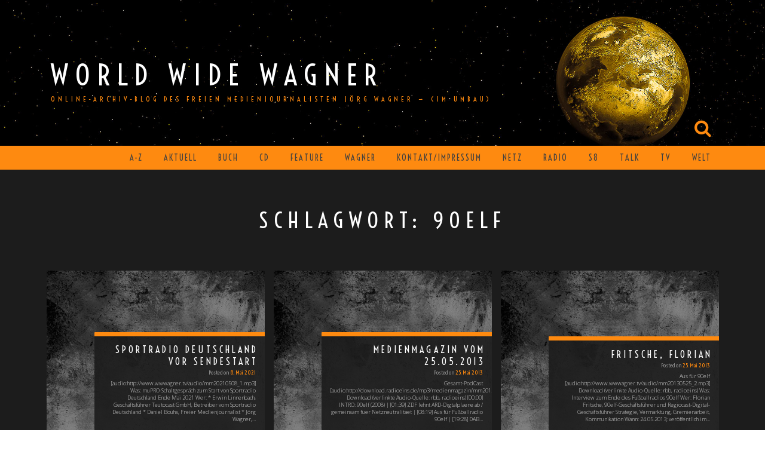

--- FILE ---
content_type: text/html; charset=UTF-8
request_url: https://www.wwwagner.tv/?tag=90elf
body_size: 16096
content:
<!DOCTYPE html>
<html lang="de">
<head>
<meta charset="UTF-8">
<meta name="viewport" content="width=device-width, initial-scale=1">
<link rel="profile" href="http://gmpg.org/xfn/11">
<link rel="pingback" href="https://www.wwwagner.tv/xmlrpc.php">

<title>90elf &#8211; World Wide Wagner</title>
<meta name='robots' content='max-image-preview:large' />
	<style>img:is([sizes="auto" i], [sizes^="auto," i]) { contain-intrinsic-size: 3000px 1500px }</style>
	<link rel='dns-prefetch' href='//fonts.googleapis.com' />
<link rel="alternate" type="application/rss+xml" title="World Wide Wagner &raquo; Feed" href="https://www.wwwagner.tv/?feed=rss2" />
<link rel="alternate" type="application/rss+xml" title="World Wide Wagner &raquo; Kommentar-Feed" href="https://www.wwwagner.tv/?feed=comments-rss2" />
<link rel="alternate" type="application/rss+xml" title="World Wide Wagner &raquo; 90elf Schlagwort-Feed" href="https://www.wwwagner.tv/?feed=rss2&#038;tag=90elf" />
		<!-- This site uses the Google Analytics by MonsterInsights plugin v9.11.1 - Using Analytics tracking - https://www.monsterinsights.com/ -->
		<!-- Note: MonsterInsights is not currently configured on this site. The site owner needs to authenticate with Google Analytics in the MonsterInsights settings panel. -->
					<!-- No tracking code set -->
				<!-- / Google Analytics by MonsterInsights -->
		<script type="text/javascript">
/* <![CDATA[ */
window._wpemojiSettings = {"baseUrl":"https:\/\/s.w.org\/images\/core\/emoji\/15.0.3\/72x72\/","ext":".png","svgUrl":"https:\/\/s.w.org\/images\/core\/emoji\/15.0.3\/svg\/","svgExt":".svg","source":{"concatemoji":"https:\/\/www.wwwagner.tv\/wp-includes\/js\/wp-emoji-release.min.js?ver=6.7.4"}};
/*! This file is auto-generated */
!function(i,n){var o,s,e;function c(e){try{var t={supportTests:e,timestamp:(new Date).valueOf()};sessionStorage.setItem(o,JSON.stringify(t))}catch(e){}}function p(e,t,n){e.clearRect(0,0,e.canvas.width,e.canvas.height),e.fillText(t,0,0);var t=new Uint32Array(e.getImageData(0,0,e.canvas.width,e.canvas.height).data),r=(e.clearRect(0,0,e.canvas.width,e.canvas.height),e.fillText(n,0,0),new Uint32Array(e.getImageData(0,0,e.canvas.width,e.canvas.height).data));return t.every(function(e,t){return e===r[t]})}function u(e,t,n){switch(t){case"flag":return n(e,"\ud83c\udff3\ufe0f\u200d\u26a7\ufe0f","\ud83c\udff3\ufe0f\u200b\u26a7\ufe0f")?!1:!n(e,"\ud83c\uddfa\ud83c\uddf3","\ud83c\uddfa\u200b\ud83c\uddf3")&&!n(e,"\ud83c\udff4\udb40\udc67\udb40\udc62\udb40\udc65\udb40\udc6e\udb40\udc67\udb40\udc7f","\ud83c\udff4\u200b\udb40\udc67\u200b\udb40\udc62\u200b\udb40\udc65\u200b\udb40\udc6e\u200b\udb40\udc67\u200b\udb40\udc7f");case"emoji":return!n(e,"\ud83d\udc26\u200d\u2b1b","\ud83d\udc26\u200b\u2b1b")}return!1}function f(e,t,n){var r="undefined"!=typeof WorkerGlobalScope&&self instanceof WorkerGlobalScope?new OffscreenCanvas(300,150):i.createElement("canvas"),a=r.getContext("2d",{willReadFrequently:!0}),o=(a.textBaseline="top",a.font="600 32px Arial",{});return e.forEach(function(e){o[e]=t(a,e,n)}),o}function t(e){var t=i.createElement("script");t.src=e,t.defer=!0,i.head.appendChild(t)}"undefined"!=typeof Promise&&(o="wpEmojiSettingsSupports",s=["flag","emoji"],n.supports={everything:!0,everythingExceptFlag:!0},e=new Promise(function(e){i.addEventListener("DOMContentLoaded",e,{once:!0})}),new Promise(function(t){var n=function(){try{var e=JSON.parse(sessionStorage.getItem(o));if("object"==typeof e&&"number"==typeof e.timestamp&&(new Date).valueOf()<e.timestamp+604800&&"object"==typeof e.supportTests)return e.supportTests}catch(e){}return null}();if(!n){if("undefined"!=typeof Worker&&"undefined"!=typeof OffscreenCanvas&&"undefined"!=typeof URL&&URL.createObjectURL&&"undefined"!=typeof Blob)try{var e="postMessage("+f.toString()+"("+[JSON.stringify(s),u.toString(),p.toString()].join(",")+"));",r=new Blob([e],{type:"text/javascript"}),a=new Worker(URL.createObjectURL(r),{name:"wpTestEmojiSupports"});return void(a.onmessage=function(e){c(n=e.data),a.terminate(),t(n)})}catch(e){}c(n=f(s,u,p))}t(n)}).then(function(e){for(var t in e)n.supports[t]=e[t],n.supports.everything=n.supports.everything&&n.supports[t],"flag"!==t&&(n.supports.everythingExceptFlag=n.supports.everythingExceptFlag&&n.supports[t]);n.supports.everythingExceptFlag=n.supports.everythingExceptFlag&&!n.supports.flag,n.DOMReady=!1,n.readyCallback=function(){n.DOMReady=!0}}).then(function(){return e}).then(function(){var e;n.supports.everything||(n.readyCallback(),(e=n.source||{}).concatemoji?t(e.concatemoji):e.wpemoji&&e.twemoji&&(t(e.twemoji),t(e.wpemoji)))}))}((window,document),window._wpemojiSettings);
/* ]]> */
</script>
<style id='wp-emoji-styles-inline-css' type='text/css'>

	img.wp-smiley, img.emoji {
		display: inline !important;
		border: none !important;
		box-shadow: none !important;
		height: 1em !important;
		width: 1em !important;
		margin: 0 0.07em !important;
		vertical-align: -0.1em !important;
		background: none !important;
		padding: 0 !important;
	}
</style>
<link rel='stylesheet' id='wp-block-library-css' href='https://www.wwwagner.tv/wp-includes/css/dist/block-library/style.min.css?ver=6.7.4' type='text/css' media='all' />
<style id='classic-theme-styles-inline-css' type='text/css'>
/*! This file is auto-generated */
.wp-block-button__link{color:#fff;background-color:#32373c;border-radius:9999px;box-shadow:none;text-decoration:none;padding:calc(.667em + 2px) calc(1.333em + 2px);font-size:1.125em}.wp-block-file__button{background:#32373c;color:#fff;text-decoration:none}
</style>
<style id='global-styles-inline-css' type='text/css'>
:root{--wp--preset--aspect-ratio--square: 1;--wp--preset--aspect-ratio--4-3: 4/3;--wp--preset--aspect-ratio--3-4: 3/4;--wp--preset--aspect-ratio--3-2: 3/2;--wp--preset--aspect-ratio--2-3: 2/3;--wp--preset--aspect-ratio--16-9: 16/9;--wp--preset--aspect-ratio--9-16: 9/16;--wp--preset--color--black: #000000;--wp--preset--color--cyan-bluish-gray: #abb8c3;--wp--preset--color--white: #ffffff;--wp--preset--color--pale-pink: #f78da7;--wp--preset--color--vivid-red: #cf2e2e;--wp--preset--color--luminous-vivid-orange: #ff6900;--wp--preset--color--luminous-vivid-amber: #fcb900;--wp--preset--color--light-green-cyan: #7bdcb5;--wp--preset--color--vivid-green-cyan: #00d084;--wp--preset--color--pale-cyan-blue: #8ed1fc;--wp--preset--color--vivid-cyan-blue: #0693e3;--wp--preset--color--vivid-purple: #9b51e0;--wp--preset--gradient--vivid-cyan-blue-to-vivid-purple: linear-gradient(135deg,rgba(6,147,227,1) 0%,rgb(155,81,224) 100%);--wp--preset--gradient--light-green-cyan-to-vivid-green-cyan: linear-gradient(135deg,rgb(122,220,180) 0%,rgb(0,208,130) 100%);--wp--preset--gradient--luminous-vivid-amber-to-luminous-vivid-orange: linear-gradient(135deg,rgba(252,185,0,1) 0%,rgba(255,105,0,1) 100%);--wp--preset--gradient--luminous-vivid-orange-to-vivid-red: linear-gradient(135deg,rgba(255,105,0,1) 0%,rgb(207,46,46) 100%);--wp--preset--gradient--very-light-gray-to-cyan-bluish-gray: linear-gradient(135deg,rgb(238,238,238) 0%,rgb(169,184,195) 100%);--wp--preset--gradient--cool-to-warm-spectrum: linear-gradient(135deg,rgb(74,234,220) 0%,rgb(151,120,209) 20%,rgb(207,42,186) 40%,rgb(238,44,130) 60%,rgb(251,105,98) 80%,rgb(254,248,76) 100%);--wp--preset--gradient--blush-light-purple: linear-gradient(135deg,rgb(255,206,236) 0%,rgb(152,150,240) 100%);--wp--preset--gradient--blush-bordeaux: linear-gradient(135deg,rgb(254,205,165) 0%,rgb(254,45,45) 50%,rgb(107,0,62) 100%);--wp--preset--gradient--luminous-dusk: linear-gradient(135deg,rgb(255,203,112) 0%,rgb(199,81,192) 50%,rgb(65,88,208) 100%);--wp--preset--gradient--pale-ocean: linear-gradient(135deg,rgb(255,245,203) 0%,rgb(182,227,212) 50%,rgb(51,167,181) 100%);--wp--preset--gradient--electric-grass: linear-gradient(135deg,rgb(202,248,128) 0%,rgb(113,206,126) 100%);--wp--preset--gradient--midnight: linear-gradient(135deg,rgb(2,3,129) 0%,rgb(40,116,252) 100%);--wp--preset--font-size--small: 13px;--wp--preset--font-size--medium: 20px;--wp--preset--font-size--large: 36px;--wp--preset--font-size--x-large: 42px;--wp--preset--spacing--20: 0.44rem;--wp--preset--spacing--30: 0.67rem;--wp--preset--spacing--40: 1rem;--wp--preset--spacing--50: 1.5rem;--wp--preset--spacing--60: 2.25rem;--wp--preset--spacing--70: 3.38rem;--wp--preset--spacing--80: 5.06rem;--wp--preset--shadow--natural: 6px 6px 9px rgba(0, 0, 0, 0.2);--wp--preset--shadow--deep: 12px 12px 50px rgba(0, 0, 0, 0.4);--wp--preset--shadow--sharp: 6px 6px 0px rgba(0, 0, 0, 0.2);--wp--preset--shadow--outlined: 6px 6px 0px -3px rgba(255, 255, 255, 1), 6px 6px rgba(0, 0, 0, 1);--wp--preset--shadow--crisp: 6px 6px 0px rgba(0, 0, 0, 1);}:where(.is-layout-flex){gap: 0.5em;}:where(.is-layout-grid){gap: 0.5em;}body .is-layout-flex{display: flex;}.is-layout-flex{flex-wrap: wrap;align-items: center;}.is-layout-flex > :is(*, div){margin: 0;}body .is-layout-grid{display: grid;}.is-layout-grid > :is(*, div){margin: 0;}:where(.wp-block-columns.is-layout-flex){gap: 2em;}:where(.wp-block-columns.is-layout-grid){gap: 2em;}:where(.wp-block-post-template.is-layout-flex){gap: 1.25em;}:where(.wp-block-post-template.is-layout-grid){gap: 1.25em;}.has-black-color{color: var(--wp--preset--color--black) !important;}.has-cyan-bluish-gray-color{color: var(--wp--preset--color--cyan-bluish-gray) !important;}.has-white-color{color: var(--wp--preset--color--white) !important;}.has-pale-pink-color{color: var(--wp--preset--color--pale-pink) !important;}.has-vivid-red-color{color: var(--wp--preset--color--vivid-red) !important;}.has-luminous-vivid-orange-color{color: var(--wp--preset--color--luminous-vivid-orange) !important;}.has-luminous-vivid-amber-color{color: var(--wp--preset--color--luminous-vivid-amber) !important;}.has-light-green-cyan-color{color: var(--wp--preset--color--light-green-cyan) !important;}.has-vivid-green-cyan-color{color: var(--wp--preset--color--vivid-green-cyan) !important;}.has-pale-cyan-blue-color{color: var(--wp--preset--color--pale-cyan-blue) !important;}.has-vivid-cyan-blue-color{color: var(--wp--preset--color--vivid-cyan-blue) !important;}.has-vivid-purple-color{color: var(--wp--preset--color--vivid-purple) !important;}.has-black-background-color{background-color: var(--wp--preset--color--black) !important;}.has-cyan-bluish-gray-background-color{background-color: var(--wp--preset--color--cyan-bluish-gray) !important;}.has-white-background-color{background-color: var(--wp--preset--color--white) !important;}.has-pale-pink-background-color{background-color: var(--wp--preset--color--pale-pink) !important;}.has-vivid-red-background-color{background-color: var(--wp--preset--color--vivid-red) !important;}.has-luminous-vivid-orange-background-color{background-color: var(--wp--preset--color--luminous-vivid-orange) !important;}.has-luminous-vivid-amber-background-color{background-color: var(--wp--preset--color--luminous-vivid-amber) !important;}.has-light-green-cyan-background-color{background-color: var(--wp--preset--color--light-green-cyan) !important;}.has-vivid-green-cyan-background-color{background-color: var(--wp--preset--color--vivid-green-cyan) !important;}.has-pale-cyan-blue-background-color{background-color: var(--wp--preset--color--pale-cyan-blue) !important;}.has-vivid-cyan-blue-background-color{background-color: var(--wp--preset--color--vivid-cyan-blue) !important;}.has-vivid-purple-background-color{background-color: var(--wp--preset--color--vivid-purple) !important;}.has-black-border-color{border-color: var(--wp--preset--color--black) !important;}.has-cyan-bluish-gray-border-color{border-color: var(--wp--preset--color--cyan-bluish-gray) !important;}.has-white-border-color{border-color: var(--wp--preset--color--white) !important;}.has-pale-pink-border-color{border-color: var(--wp--preset--color--pale-pink) !important;}.has-vivid-red-border-color{border-color: var(--wp--preset--color--vivid-red) !important;}.has-luminous-vivid-orange-border-color{border-color: var(--wp--preset--color--luminous-vivid-orange) !important;}.has-luminous-vivid-amber-border-color{border-color: var(--wp--preset--color--luminous-vivid-amber) !important;}.has-light-green-cyan-border-color{border-color: var(--wp--preset--color--light-green-cyan) !important;}.has-vivid-green-cyan-border-color{border-color: var(--wp--preset--color--vivid-green-cyan) !important;}.has-pale-cyan-blue-border-color{border-color: var(--wp--preset--color--pale-cyan-blue) !important;}.has-vivid-cyan-blue-border-color{border-color: var(--wp--preset--color--vivid-cyan-blue) !important;}.has-vivid-purple-border-color{border-color: var(--wp--preset--color--vivid-purple) !important;}.has-vivid-cyan-blue-to-vivid-purple-gradient-background{background: var(--wp--preset--gradient--vivid-cyan-blue-to-vivid-purple) !important;}.has-light-green-cyan-to-vivid-green-cyan-gradient-background{background: var(--wp--preset--gradient--light-green-cyan-to-vivid-green-cyan) !important;}.has-luminous-vivid-amber-to-luminous-vivid-orange-gradient-background{background: var(--wp--preset--gradient--luminous-vivid-amber-to-luminous-vivid-orange) !important;}.has-luminous-vivid-orange-to-vivid-red-gradient-background{background: var(--wp--preset--gradient--luminous-vivid-orange-to-vivid-red) !important;}.has-very-light-gray-to-cyan-bluish-gray-gradient-background{background: var(--wp--preset--gradient--very-light-gray-to-cyan-bluish-gray) !important;}.has-cool-to-warm-spectrum-gradient-background{background: var(--wp--preset--gradient--cool-to-warm-spectrum) !important;}.has-blush-light-purple-gradient-background{background: var(--wp--preset--gradient--blush-light-purple) !important;}.has-blush-bordeaux-gradient-background{background: var(--wp--preset--gradient--blush-bordeaux) !important;}.has-luminous-dusk-gradient-background{background: var(--wp--preset--gradient--luminous-dusk) !important;}.has-pale-ocean-gradient-background{background: var(--wp--preset--gradient--pale-ocean) !important;}.has-electric-grass-gradient-background{background: var(--wp--preset--gradient--electric-grass) !important;}.has-midnight-gradient-background{background: var(--wp--preset--gradient--midnight) !important;}.has-small-font-size{font-size: var(--wp--preset--font-size--small) !important;}.has-medium-font-size{font-size: var(--wp--preset--font-size--medium) !important;}.has-large-font-size{font-size: var(--wp--preset--font-size--large) !important;}.has-x-large-font-size{font-size: var(--wp--preset--font-size--x-large) !important;}
:where(.wp-block-post-template.is-layout-flex){gap: 1.25em;}:where(.wp-block-post-template.is-layout-grid){gap: 1.25em;}
:where(.wp-block-columns.is-layout-flex){gap: 2em;}:where(.wp-block-columns.is-layout-grid){gap: 2em;}
:root :where(.wp-block-pullquote){font-size: 1.5em;line-height: 1.6;}
</style>
<link rel='stylesheet' id='spacexchimp_p013-bootstrap-tooltip-css-css' href='https://www.wwwagner.tv/wp-content/plugins/rss-feed-icon/inc/lib/bootstrap-tooltip/bootstrap-tooltip.css?ver=2.46' type='text/css' media='all' />
<link rel='stylesheet' id='spacexchimp_p013-frontend-css-css' href='https://www.wwwagner.tv/wp-content/plugins/rss-feed-icon/inc/css/frontend.css?ver=2.46' type='text/css' media='all' />
<style id='spacexchimp_p013-frontend-css-inline-css' type='text/css'>

                    .RssFeedIcon {

                    }
                    .RssFeedIcon img {
                        width: 100px !important;
                        height: 100px !important;
                    }
                  
</style>
<link rel='stylesheet' id='relia-style-css' href='https://www.wwwagner.tv/wp-content/themes/relia-pro-master/style.css?ver=6.7.4' type='text/css' media='all' />
<link rel='stylesheet' id='relia-font-primary-css' href='//fonts.googleapis.com/css?family=Voltaire&#038;ver=1.2.1' type='text/css' media='all' />
<link rel='stylesheet' id='relia-font-secondary-css' href='//fonts.googleapis.com/css?family=Voltaire&#038;ver=1.2.1' type='text/css' media='all' />
<link rel='stylesheet' id='relia-font-body-css' href='//fonts.googleapis.com/css?family=Open+Sans%3A300%2C400italic%2C400&#038;ver=1.2.1' type='text/css' media='all' />
<link rel='stylesheet' id='relia-bootstrap-css' href='https://www.wwwagner.tv/wp-content/themes/relia-pro-master/inc/css/bootstrap.min.css?ver=1.2.1' type='text/css' media='all' />
<link rel='stylesheet' id='relia-fontawesome-css' href='https://www.wwwagner.tv/wp-content/themes/relia-pro-master/inc/css/font-awesome.css?ver=1.2.1' type='text/css' media='all' />
<link rel='stylesheet' id='relia-slicknav-css' href='https://www.wwwagner.tv/wp-content/themes/relia-pro-master/inc/css/slicknav.min.css?ver=1.2.1' type='text/css' media='all' />
<link rel='stylesheet' id='relia-animations-css' href='https://www.wwwagner.tv/wp-content/themes/relia-pro-master/inc/css/animate.css?ver=1.2.1' type='text/css' media='all' />
<link rel='stylesheet' id='relia-carousel-style-css' href='https://www.wwwagner.tv/wp-content/themes/relia-pro-master/inc/css/owl.carousel.css?ver=1.2.1' type='text/css' media='all' />
<link rel='stylesheet' id='relia-carousel-trans-style-css' href='https://www.wwwagner.tv/wp-content/themes/relia-pro-master/inc/css/owl.transitions.css?ver=1.2.1' type='text/css' media='all' />
<link rel='stylesheet' id='relia-camera-style-css' href='https://www.wwwagner.tv/wp-content/themes/relia-pro-master/inc/css/camera.css?ver=1.2.1' type='text/css' media='all' />
<link rel='stylesheet' id='relia-main-style-css' href='https://www.wwwagner.tv/wp-content/themes/relia-pro-master/inc/css/style.css?ver=1.2.1' type='text/css' media='all' />
<link rel='stylesheet' id='relia-lightbox-css' href='https://www.wwwagner.tv/wp-content/themes/relia-pro-master/inc/css/lightbox.min.css?ver=1.2.1' type='text/css' media='all' />
<link rel='stylesheet' id='borlabs-cookie-css' href='https://www.wwwagner.tv/wp-content/cache/borlabs-cookie/borlabs-cookie_1_de.css?ver=2.2.12-17' type='text/css' media='all' />
<link rel='stylesheet' id='stbCoreCSS-css' href='https://www.wwwagner.tv/wp-content/plugins/wp-special-textboxes/css/stb-core.css?ver=5.9.109' type='text/css' media='all' />
<link rel='stylesheet' id='stbCSS-css' href='https://www.wwwagner.tv/wp-content/plugins/wp-special-textboxes/css/wp-special-textboxes.css?ver=5.9.109' type='text/css' media='all' />
<link rel='stylesheet' id='colorbox-css' href='https://www.wwwagner.tv/wp-content/plugins/lightbox-gallery/colorbox/example1/colorbox.css?ver=6.7.4' type='text/css' media='all' />
<script type="text/javascript">
// <![CDATA[
var colorbox_settings = {};
// ]]>
</script>
<script type="text/javascript" src="https://www.wwwagner.tv/wp-includes/js/jquery/jquery.min.js?ver=3.7.1" id="jquery-core-js"></script>
<script type="text/javascript" src="https://www.wwwagner.tv/wp-includes/js/jquery/jquery-migrate.min.js?ver=3.4.1" id="jquery-migrate-js"></script>
<script type="text/javascript" src="https://www.wwwagner.tv/wp-content/plugins/rss-feed-icon/inc/lib/bootstrap-tooltip/bootstrap-tooltip.js?ver=2.46" id="spacexchimp_p013-bootstrap-tooltip-js-js"></script>
<script type="text/javascript" src="https://www.wwwagner.tv/wp-content/plugins/rss-feed-icon/inc/js/frontend.js?ver=2.46" id="spacexchimp_p013-frontend-js-js"></script>
<script type="text/javascript" src="https://www.wwwagner.tv/wp-content/plugins/lightbox-gallery/js/jquery.colorbox.js?ver=6.7.4" id="colorbox-js"></script>
<script type="text/javascript" src="https://www.wwwagner.tv/wp-content/plugins/lightbox-gallery/js/jquery-migrate-1.4.1.min.js?ver=6.7.4" id="lg-jquery-migrate-js"></script>
<script type="text/javascript" src="https://www.wwwagner.tv/wp-content/plugins/lightbox-gallery/js/jquery.tooltip.js?ver=6.7.4" id="tooltip-js"></script>
<script type="text/javascript" src="https://www.wwwagner.tv/wp-content/plugins/lightbox-gallery/lightbox-gallery.js?ver=6.7.4" id="lightbox-gallery-js"></script>
<link rel="https://api.w.org/" href="https://www.wwwagner.tv/index.php?rest_route=/" /><link rel="alternate" title="JSON" type="application/json" href="https://www.wwwagner.tv/index.php?rest_route=/wp/v2/tags/465" /><link rel="EditURI" type="application/rsd+xml" title="RSD" href="https://www.wwwagner.tv/xmlrpc.php?rsd" />
<meta name="generator" content="WordPress 6.7.4" />
<link rel="stylesheet" type="text/css" href="https://www.wwwagner.tv/wp-content/plugins/lightbox-gallery/lightbox-gallery.css" />
    
    <style type="text/css">

                    
            /* FOREGROUNDS -------------------------------------------------------------- */
            a,
            a:hover,
            a:visited,
            cite,
            dl dt,
            var,
            button.dark-btn:hover,
            .search-and-cart i.fa,
            .social-icons i.fa,
            p.header-description,
            .site-footer div.site-info a,
            section.features-section .feature-cta h3,
            .recent-article h5 a:hover,
            p.post-meta a,
            footer.entry-footer a,
            div.nav-links a,
            div.comment-metadata span.edit-link a,
            div#comments div#respond form p.logged-in-as > a,
            .recent-article h5 a,
            a.blog-post-read-more,
            .woocommerce ul.products li.product .price ins,
            .woocommerce .star-rating:before,
            .woocommerce .star-rating span:before,
            div.homepage-page-content div.pagination-links a,
            aside.widget table a,
            aside.widget ul li a,
            a.button.add_to_cart_button:hover,
            aside.widget.woocommerce a.button,
            .woocommerce .woocommerce-message a.button:hover,
            .woocommerce .woocommerce-message:before,
            .woocommerce-pagination ul li,
            .woocommerce .summary p ins span,
            li.product a.added_to_cart,
            .woocommerce-cart .wc-proceed-to-checkout a.checkout-button,
            div#search-form form.search-form input[type="submit"]:hover,
            .relia-callout a.relia-button,
            #relia-contact-form input.relia-button,
            .woocommerce button[type="submit"] 
            {
                color: #fe8a10;
            }

            .woocommerce input[type="submit"],
            .woocommerce button.button,
            nav.woocommerce-breadcrumb a,
            .woocommerce-page ul.products li.product a.button:hover {
                color: #fe8a10 !important;
            }

            /* BACKGROUNDS -------------------------------------------------------------- */

            ins,
            nav.main-nav,
            ul#primary-menu,
            ul#primary-menu > li > ul,
            footer.entry-footer span.edit-link,
            div.reply a,
            aside.widget table th,
            aside.widget_tag_cloud div.tagcloud a:hover,
            .slicknav_menu, 
            .woocommerce .product .onsale,
            .woocommerce-pagination ul li span.current,
            aside.widget.woocommerce a.button:hover,
            .woocommerce a.remove:hover,
            .woocommerce-cart .wc-proceed-to-checkout a.checkout-button:hover,
            .woocommerce .widget_price_filter .ui-slider .ui-slider-range,
            .woocommerce .widget_price_filter .ui-slider .ui-slider-handle,
            ul#relia-testimonials .testimonial-author,
            .search h2.entry-title,
            a.apply.secondary-button:hover,
            .recent-article h4,
            .recent-article h5 a:hover,
            .news-item div.date,
            .event-details h2 a,
            .type-event h2.post-title,
            form#relia-contact-form label,
            #relia-contact-form input.relia-button:hover,
            .relia-service .icon-container,
            .relia-callout h3.widget-title,
            .relia-callout a.relia-button:hover,
            .relia-contact-info h2.widget-title,
            .relia-contact-info .row .col-sm-4 > div,
            .relia-pricing-table h2.title,
            .relia-pricing-table span.special,
            h3.contact-form-heading
            {
                background-color: #fe8a10;
            }

            ul.wc-tabs li.active,
            .woocommerce button.button:hover,
            .woocommerce input[type="submit"]:hover,
            .woocommerce button[type="submit"]:hover {
                background-color: #fe8a10 !important;
            }

            /* BORDERS ------------------------------------------------------------------ */

            a.apply.secondary-button,
            .recent-article h5 a,
            #relia-contact-form input.relia-button,
            .relia-callout a.relia-button,
            div.homepage-page-content > div.col-sm-4 > div,
            .relia-pricing-table .header,
            kbd, 
            code, 
            pre, 
            tt,
            div.blog-index-content .row .row > div.col-sm-4 > div {
                border: thin solid #fe8a10;
            }

            .woocommerce .woocommerce-message a.button:hover,
            aside.widget.woocommerce a.button,
            div#search-form form.search-form input[type="submit"]:hover,
            p.form-submit input:hover, 
            a.button.add_to_cart_button:hover,
            .woocommerce-page ul.products li.product .product-content,
            .woocommerce button[type="submit"] {
                border-color: #fe8a10;
            }

            .woocommerce button.button {
                border: 2px solid #fe8a10;
            }

            .woocommerce input[type="submit"],
            .woocommerce-page ul.products li.product a.button:hover {
                border: 2px solid #fe8a10 !important;
            }

            .woocommerce-page ul.products li.product img {
                border-bottom: 7px solid #fe8a10;
            }

            ul.wc-tabs:before {
                border-bottom: 1px solid #fe8a10 !important;
            }

            .woocommerce .woocommerce-message {
                border-top-color: #fe8a10;
            }

            div.woocommerce table.shop_table tr.cart_item td {
                border-top: thin solid #fe8a10;
                border-bottom: thin solid #fe8a10;
            }

            .woocommerce-cart .wc-proceed-to-checkout a.checkout-button {
                border: 2px solid #fe8a10;
            }

            .woocommerce-tabs ul.wc-tabs li {
                border: thin solid #fe8a10 !important;
            }

            h3.faq-title {
                border-left: 15px solid #fe8a10;
            }

            .front-page-content, 
            footer.site-footer,
            section.features-section,
            section.recent-articles-section {
                border-top: 20px solid #fe8a10;
            }

            section.features-section,
            div.col-md-12.hero-banner {
                border-bottom: 20px solid #fe8a10;
            }

            .blog-post-overlay {
                border-top: 7px solid #fe8a10;
            }

            button.dark-btn:hover {
                border: 3px solid #fe8a10;
            } 

                    
        
    </style>
        
    <style type="text/css">
        
        body {
            font-size: 18px;
            font-family: Open Sans, sans-serif;
        }
        
        /* Header Bar Title */
        h1.header-title {
            font-size: 48px;
        }
    
        ul#primary-menu > li > a,
        ul.slicknav_nav > li > a {
            font-size: 14px;
        }
        
        /* Light Coloured Nav Items Toggle*/
                
        
        /* Primary Font Rules */
        h1, h2, h3, h4, h5, h6,
        h1.header-title,
        div.hero-overlay h2,
        button.dark-btn,
        address,
        div#search-form h4,
        p.footer,
        .front-page-content div.hero-overlay h2,
        .front-page-content h2.feature-content-title,
        section.features-section h2,
        section.features-section .feature-cta h3,
        section.features-section .feature-cta p,
        .recent-article h4,
        .recent-article h5 a,
        footer.entry-footer span.edit-link a,
        h2.comments-title,
        div#search-form form.search-form input[type="submit"],
        .woocommerce .woocommerce-message a.button,
        .woocommerce button.button,
        a.button.add_to_cart_button,
        li.product a.added_to_cart,
        ul.products li.product h3,
        aside.widget_search input.search-field,
        aside.widget ul li a,
        h2.widget-title,
        .blog-post-overlay h2.post-title,
        .blog-index-content h2,
        p.form-submit input,
        div#comments div#respond h3,
        div.comment-metadata span.edit-link a,
        div.reply a,
        .archive .entry-content,
        .type-event header.post-header div.location,
        .type-event header.post-header div.date,
        .relia-service.col-sm-4 p,
        .relia-contact-info .row .col-sm-4 > div,
        .relia-pricing-table .subtitle,
        .relia-pricing-table .description,
        form#relia-contact-form label
        {
            font-family: Voltaire, sans-serif;
        }
        aside.widget.woocommerce a.button,
        .woocommerce input[type="submit"] { font-family: Voltaire, sans-serif !important; }
        
        
        /* Secondary Font Rules */
        p.header-description,
        .woocommerce div#reviews h3,
        .woocommerce-tabs ul.wc-tabs li,
        div.panel.wc-tab p,
        div.panel.wc-tab h2, 
        div.related.products h2,
        .woocommerce .product_meta,
        .woocommerce .quantity .qty,
        .woocommerce .woocommerce-review-link,
        .woocommerce .summary p,
        .woocommerce .product .onsale,
        .woocommerce ul.products li.product .price,
        p.woocommerce-result-count,
        nav.woocommerce-breadcrumb,
        aside.widget.woocommerce,
        aside.widget_text p,
        aside.widget_tag_cloud div.tagcloud a,
        aside.widget table th,
        aside.widget table td,
        aside.widget table caption,
        aside.widget ul li,
        .woocommerce div.cart-collaterals h2,
        .woocommerce a.added_to_cart,
        .woocommerce .woocommerce-message,
        div.homepage-page-content div.pagination-links,
        .woocommerce-cart .wc-proceed-to-checkout a.checkout-button,
        a.blog-post-read-more,
        div#comments div#respond form p 
        div.comment-metadata a,
        li.comment div.comment-author span.says,
        li.comment div.comment-author b,
        div.nav-links a,
        p.post-meta,
        div.entry-meta,
        footer.entry-footer,
        div#search-form form.search-form input[type="search"],
        ul.slicknav_nav > li > ul > li a,
        ul.slicknav_nav > li > a,
        ul#primary-menu li ul li a,
        ul#primary-menu li a,
        a.relia-cart,
        dl dd,
        dl dt,
        td, 
        th,
        form#relia-contact-form input[type="text"],
        form#relia-contact-form textarea,
        #relia-contact-form input.relia-button,
        #relia-contact-form .mail-sent,
        #relia-contact-form .mail-not-sent,
        .relia-callout a.relia-button,
        .relia-pricing-table .price,
        ul#relia-testimonials .testimonial-author,
        a.apply.secondary-button,
        .news-item div.date
        {
            font-family: Voltaire, sans-serif;
        }
        
        .recent-article h5 a {
            font-family: Voltaire, sans-serif !important;
        }
        
                    
        header#masthead section.page-header-block {
            background-color: #1c1c1c;
        }
        
        footer.site-footer {
            background-color: #1c1c1c;
        }
            
    </style>
    
        <script type="text/javascript">
            jQuery(document).ready(function ($) {

                if (jQuery('#relia-slider').html()) {
                    relia_slider();
                }

                function relia_slider() {
                    
                    var height = get_height();

                    jQuery('#relia-slider').camera({
                        height: "500px",
                        loader: "bar",
                        fx: "scrollHorz",
                        time: "6000",
                        pagination: false,
                        thumbnails: false,
                        transPeriod: 1500,
                        overlayer: true,
                        playPause: false,
                        hover: false,
                        navigation: false                    });
                }
                
                function get_height() {

                    if (jQuery(window).width() < 601) {
                        return jQuery(window).height();
                    } else {
                        return jQuery(window).height();
                    }


                }                
                
            });

        </script>
        
        
        <style type="text/css">
 
            div.col-md-12.hero-banner {
                height: 500px;
            }
            
                        
            .camera_overlayer,
            div.col-md-12.hero-banner .hero-overlay {
                background-color: rgba(0,0,0,0.3);
            }
            
            div.hero-overlay h2,
            div#slider-content-overlay h2 { font-size: 50px; }
            
            div.big-hero-buttons button { font-size: 14px; }
            
        </style>
            
        <link rel="icon" href="https://www.wwwagner.tv/wp-content/uploads/cropped-weltkugel_icon_600-x-600_-32x32.jpg" sizes="32x32" />
<link rel="icon" href="https://www.wwwagner.tv/wp-content/uploads/cropped-weltkugel_icon_600-x-600_-192x192.jpg" sizes="192x192" />
<link rel="apple-touch-icon" href="https://www.wwwagner.tv/wp-content/uploads/cropped-weltkugel_icon_600-x-600_-180x180.jpg" />
<meta name="msapplication-TileImage" content="https://www.wwwagner.tv/wp-content/uploads/cropped-weltkugel_icon_600-x-600_-270x270.jpg" />
		<style type="text/css" id="wp-custom-css">
			/*
Hier kannst du dein eigenes CSS einfügen.

Klicke auf das Hilfe-Symbol oben, um mehr zu lernen.
*/
		</style>
		<style id="wpforms-css-vars-root">
				:root {
					--wpforms-field-border-radius: 3px;
--wpforms-field-background-color: #ffffff;
--wpforms-field-border-color: rgba( 0, 0, 0, 0.25 );
--wpforms-field-text-color: rgba( 0, 0, 0, 0.7 );
--wpforms-label-color: rgba( 0, 0, 0, 0.85 );
--wpforms-label-sublabel-color: rgba( 0, 0, 0, 0.55 );
--wpforms-label-error-color: #d63637;
--wpforms-button-border-radius: 3px;
--wpforms-button-background-color: #066aab;
--wpforms-button-text-color: #ffffff;
--wpforms-field-size-input-height: 43px;
--wpforms-field-size-input-spacing: 15px;
--wpforms-field-size-font-size: 16px;
--wpforms-field-size-line-height: 19px;
--wpforms-field-size-padding-h: 14px;
--wpforms-field-size-checkbox-size: 16px;
--wpforms-field-size-sublabel-spacing: 5px;
--wpforms-field-size-icon-size: 1;
--wpforms-label-size-font-size: 16px;
--wpforms-label-size-line-height: 19px;
--wpforms-label-size-sublabel-font-size: 14px;
--wpforms-label-size-sublabel-line-height: 17px;
--wpforms-button-size-font-size: 17px;
--wpforms-button-size-height: 41px;
--wpforms-button-size-padding-h: 15px;
--wpforms-button-size-margin-top: 10px;

				}
			</style></head>

<body class="archive tag tag-90elf tag-465">
<div id="page" class="hfeed site">
	<a class="skip-link screen-reader-text" href="#content">Skip to content</a>

	<header id="masthead" class="site-header" role="banner">
            
                            <section class="page-header-block" style="background-image: url('http://www.wwwagner.tv/wp-content/uploads/3weltkugeln_orange_2000-x-1200.jpg');">
                            
                <div class="container">

                    <div class="row">

                        <div class="col-md-12 align-left">
                            
                            <h1 class="header-title wow fadeIn ">
                                <a href="https://www.wwwagner.tv/">World Wide Wagner</a>
                            </h1>
                            
                            <a href="https://www.wwwagner.tv/"><img src="https://www.wwwagner.tv/wp-content/themes/relia-pro-master/inc/images/relia-logo.png" alt="World Wide Wagner" 
                                style="height: 50px; width: auto;"
                                class="header-logo wow fadeIn relia-hidden"></a>

                            <p class="header-description wow fadeIn ">
                                Online-Archiv-Blog des freien Medienjournalisten Jörg Wagner  &#8212; (im Umbau)                            </p>

                            <div class="search-and-cart fadeInRight ">
                               
                                
                                                                            <i class="fa fa-search"></i>                            
                                        
                                                                
                            </div>

                        </div>

                    </div>

                </div>

            </section>
            
            <section id="search-background">
                <div id="search-form" class="wow fadeInUp">
                    <div class="inner">
                        <form role="search" method="get" class="search-form" action="https://www.wwwagner.tv/">
				<label>
					<span class="screen-reader-text">Suche nach:</span>
					<input type="search" class="search-field" placeholder="Suchen …" value="" name="s" />
				</label>
				<input type="submit" class="search-submit" value="Suchen" />
			</form>                    </div>
                </div>
            </section>
            
            <nav class="main-nav main-navigation">
                <div class="container">
                    
                                        
                        <div class="menu-joergs-menue_neu-container"><ul id="primary-menu" class="menu"><li id="menu-item-32577" class="menu-item menu-item-type-taxonomy menu-item-object-category menu-item-has-children menu-item-32577"><a href="https://www.wwwagner.tv/?cat=114">A-Z</a>
<ul class="sub-menu">
	<li id="menu-item-32578" class="menu-item menu-item-type-taxonomy menu-item-object-category menu-item-32578"><a href="https://www.wwwagner.tv/?cat=120">A</a></li>
	<li id="menu-item-32579" class="menu-item menu-item-type-taxonomy menu-item-object-category menu-item-32579"><a href="https://www.wwwagner.tv/?cat=121">B</a></li>
	<li id="menu-item-32580" class="menu-item menu-item-type-taxonomy menu-item-object-category menu-item-32580"><a href="https://www.wwwagner.tv/?cat=122">C</a></li>
	<li id="menu-item-32581" class="menu-item menu-item-type-taxonomy menu-item-object-category menu-item-32581"><a href="https://www.wwwagner.tv/?cat=123">D</a></li>
	<li id="menu-item-32582" class="menu-item menu-item-type-taxonomy menu-item-object-category menu-item-32582"><a href="https://www.wwwagner.tv/?cat=124">E</a></li>
	<li id="menu-item-32583" class="menu-item menu-item-type-taxonomy menu-item-object-category menu-item-32583"><a href="https://www.wwwagner.tv/?cat=125">F</a></li>
	<li id="menu-item-32584" class="menu-item menu-item-type-taxonomy menu-item-object-category menu-item-32584"><a href="https://www.wwwagner.tv/?cat=126">G</a></li>
	<li id="menu-item-32585" class="menu-item menu-item-type-taxonomy menu-item-object-category menu-item-32585"><a href="https://www.wwwagner.tv/?cat=127">H</a></li>
	<li id="menu-item-32586" class="menu-item menu-item-type-taxonomy menu-item-object-category menu-item-32586"><a href="https://www.wwwagner.tv/?cat=128">I</a></li>
	<li id="menu-item-32587" class="menu-item menu-item-type-taxonomy menu-item-object-category menu-item-32587"><a href="https://www.wwwagner.tv/?cat=118">J</a></li>
	<li id="menu-item-32588" class="menu-item menu-item-type-taxonomy menu-item-object-category menu-item-32588"><a href="https://www.wwwagner.tv/?cat=129">K</a></li>
	<li id="menu-item-32589" class="menu-item menu-item-type-taxonomy menu-item-object-category menu-item-32589"><a href="https://www.wwwagner.tv/?cat=115">L</a></li>
	<li id="menu-item-32590" class="menu-item menu-item-type-taxonomy menu-item-object-category menu-item-32590"><a href="https://www.wwwagner.tv/?cat=130">M</a></li>
	<li id="menu-item-32591" class="menu-item menu-item-type-taxonomy menu-item-object-category menu-item-32591"><a href="https://www.wwwagner.tv/?cat=131">N</a></li>
	<li id="menu-item-32592" class="menu-item menu-item-type-taxonomy menu-item-object-category menu-item-32592"><a href="https://www.wwwagner.tv/?cat=132">O</a></li>
	<li id="menu-item-32593" class="menu-item menu-item-type-taxonomy menu-item-object-category menu-item-32593"><a href="https://www.wwwagner.tv/?cat=133">P</a></li>
	<li id="menu-item-32594" class="menu-item menu-item-type-taxonomy menu-item-object-category menu-item-32594"><a href="https://www.wwwagner.tv/?cat=134">Q</a></li>
	<li id="menu-item-32595" class="menu-item menu-item-type-taxonomy menu-item-object-category menu-item-32595"><a href="https://www.wwwagner.tv/?cat=119">R</a></li>
	<li id="menu-item-32596" class="menu-item menu-item-type-taxonomy menu-item-object-category menu-item-32596"><a href="https://www.wwwagner.tv/?cat=116">S</a></li>
	<li id="menu-item-32597" class="menu-item menu-item-type-taxonomy menu-item-object-category menu-item-32597"><a href="https://www.wwwagner.tv/?cat=135">T</a></li>
	<li id="menu-item-32598" class="menu-item menu-item-type-taxonomy menu-item-object-category menu-item-32598"><a href="https://www.wwwagner.tv/?cat=136">U</a></li>
	<li id="menu-item-32599" class="menu-item menu-item-type-taxonomy menu-item-object-category menu-item-32599"><a href="https://www.wwwagner.tv/?cat=137">V</a></li>
	<li id="menu-item-32600" class="menu-item menu-item-type-taxonomy menu-item-object-category menu-item-32600"><a href="https://www.wwwagner.tv/?cat=117">W</a></li>
	<li id="menu-item-32601" class="menu-item menu-item-type-taxonomy menu-item-object-category menu-item-32601"><a href="https://www.wwwagner.tv/?cat=138">X</a></li>
	<li id="menu-item-32602" class="menu-item menu-item-type-taxonomy menu-item-object-category menu-item-32602"><a href="https://www.wwwagner.tv/?cat=139">Y</a></li>
	<li id="menu-item-32603" class="menu-item menu-item-type-taxonomy menu-item-object-category menu-item-32603"><a href="https://www.wwwagner.tv/?cat=140">Z</a></li>
</ul>
</li>
<li id="menu-item-32604" class="menu-item menu-item-type-taxonomy menu-item-object-category menu-item-32604"><a href="https://www.wwwagner.tv/?cat=17">Aktuell</a></li>
<li id="menu-item-32605" class="menu-item menu-item-type-taxonomy menu-item-object-category menu-item-32605"><a href="https://www.wwwagner.tv/?cat=9">Buch</a></li>
<li id="menu-item-32606" class="menu-item menu-item-type-taxonomy menu-item-object-category menu-item-32606"><a href="https://www.wwwagner.tv/?cat=335">CD</a></li>
<li id="menu-item-32607" class="menu-item menu-item-type-taxonomy menu-item-object-category menu-item-32607"><a href="https://www.wwwagner.tv/?cat=38">Feature</a></li>
<li id="menu-item-32608" class="menu-item menu-item-type-taxonomy menu-item-object-category menu-item-32608"><a href="https://www.wwwagner.tv/?cat=1">Wagner</a></li>
<li id="menu-item-32609" class="menu-item menu-item-type-taxonomy menu-item-object-category menu-item-32609"><a href="https://www.wwwagner.tv/?cat=78">Kontakt/Impressum</a></li>
<li id="menu-item-32610" class="menu-item menu-item-type-taxonomy menu-item-object-category menu-item-32610"><a href="https://www.wwwagner.tv/?cat=8">Netz</a></li>
<li id="menu-item-32611" class="menu-item menu-item-type-taxonomy menu-item-object-category menu-item-32611"><a href="https://www.wwwagner.tv/?cat=6">Radio</a></li>
<li id="menu-item-32612" class="menu-item menu-item-type-taxonomy menu-item-object-category menu-item-32612"><a href="https://www.wwwagner.tv/?cat=18">S8</a></li>
<li id="menu-item-46258" class="menu-item menu-item-type-post_type menu-item-object-page menu-item-46258"><a href="https://www.wwwagner.tv/?page_id=46255">Talk</a></li>
<li id="menu-item-32613" class="menu-item menu-item-type-taxonomy menu-item-object-category menu-item-32613"><a href="https://www.wwwagner.tv/?cat=5">TV</a></li>
<li id="menu-item-32614" class="menu-item menu-item-type-taxonomy menu-item-object-category menu-item-32614"><a href="https://www.wwwagner.tv/?cat=15">Welt</a></li>
</ul></div>
                                        
                </div>
            </nav>
            
	</header><!-- #masthead -->

	<div id="content" class="site-content">

<div id="primary" class="content-area">
    <main id="main" class="site-main relia-blog archive" role="main">

        <div class="container blog-index-content">

            <div class="row">

                                
                <div class="col-sm-12">
                
                    <div class="row">
                        
                        <div class="col-sm-12">

                            <h2 class="wow fadeInDown">
                                
                                Schlagwort: <span>90elf</span>                                
                            </h2>

                        </div>

                        
                            
                                
                                <div class="col-sm-4 blog-roll-post wow fadeIn">

                                    <article data-link="https://www.wwwagner.tv/?p=49618" id="post-49618" class="post-49618 post type-post status-publish format-standard hentry category-aktuell tag-90elf tag-fusball tag-leichtathletik tag-radio tag-sport tag-sportradio">

                                        <div class="blog-post-image" style="background-image: url(https://www.wwwagner.tv/wp-content/themes/relia-pro-master/inc/images/blog-post-default-bg.jpg);">

                                        </div>   

                                        <div class="blog-post-overlay">

                                            <h2 class="post-title">Sportradio Deutschland vor Sendestart</h2>
                                            <p class="post-meta"><span class="posted-on">Posted on <a href="https://www.wwwagner.tv/?p=49618" rel="bookmark"><time class="entry-date published" datetime="2021-05-08T18:10:32+02:00">8. Mai 2021</time><time class="updated" datetime="2021-05-13T01:54:31+02:00">13. Mai 2021</time></a></span><span class="byline"> by <span class="author vcard"><a class="url fn n" href="https://www.wwwagner.tv/?author=2">Schorschel</a></span></span></p>

                                            <div class="post-content">
                                                                                                [audio:http://www.wwwagner.tv/audio/mm20210508_1.mp3] Was: muPRO-Schaltgespräch zum Start von Sportradio Deutschland Ende Mai 2021 Wer: * Erwin Linnenbach, Geschäftsführer Teutocast GmbH, Betreiber vom Sportradio Deutschland * Daniel Bouhs, Freier Medienjournalist * Jörg Wagner,&hellip;                                            </div>

                                            <a class="blog-post-read-more" href="https://www.wwwagner.tv/?p=49618">Lies mehr ...</a>

                                        </div>

                                    </article>

                                </div>

                            
                                
                                <div class="col-sm-4 blog-roll-post wow fadeIn">

                                    <article data-link="https://www.wwwagner.tv/?p=22014" id="post-22014" class="post-22014 post type-post status-publish format-standard hentry category-medienmagazin tag-90elf tag-ard tag-dabplus tag-fusball tag-jugendkanal tag-zdf">

                                        <div class="blog-post-image" style="background-image: url(https://www.wwwagner.tv/wp-content/themes/relia-pro-master/inc/images/blog-post-default-bg.jpg);">

                                        </div>   

                                        <div class="blog-post-overlay">

                                            <h2 class="post-title">Medienmagazin vom 25.05.2013</h2>
                                            <p class="post-meta"><span class="posted-on">Posted on <a href="https://www.wwwagner.tv/?p=22014" rel="bookmark"><time class="entry-date published" datetime="2013-05-25T19:12:33+02:00">25. Mai 2013</time><time class="updated" datetime="2013-06-03T04:35:23+02:00">3. Juni 2013</time></a></span><span class="byline"> by <span class="author vcard"><a class="url fn n" href="https://www.wwwagner.tv/?author=2">Schorschel</a></span></span></p>

                                            <div class="post-content">
                                                                                                Gesamt-PodCast [audio:http://download.radioeins.de/mp3/medienmagazin/mm20130525.mp3] Download (verlinkte Audio-Quelle: rbb, radioeins) [00:00] INTRO: 90elf (2008) | [01:39] ZDF lehnt ARD-Digtalplaene ab / gemeinsam fuer Netzneutralitaet | [08:19] Aus für Fußballradio 90elf | [19:28] DAB&hellip;                                            </div>

                                            <a class="blog-post-read-more" href="https://www.wwwagner.tv/?p=22014">Lies mehr ...</a>

                                        </div>

                                    </article>

                                </div>

                            
                                
                                <div class="col-sm-4 blog-roll-post wow fadeIn">

                                    <article data-link="https://www.wwwagner.tv/?p=22021" id="post-22021" class="post-22021 post type-post status-publish format-standard hentry category-a-z category-aktuell category-f tag-90elf tag-regiocast">

                                        <div class="blog-post-image" style="background-image: url(https://www.wwwagner.tv/wp-content/themes/relia-pro-master/inc/images/blog-post-default-bg.jpg);">

                                        </div>   

                                        <div class="blog-post-overlay">

                                            <h2 class="post-title">Fritsche, Florian</h2>
                                            <p class="post-meta"><span class="posted-on">Posted on <a href="https://www.wwwagner.tv/?p=22021" rel="bookmark"><time class="entry-date published" datetime="2013-05-25T18:20:38+02:00">25. Mai 2013</time><time class="updated" datetime="2021-05-09T20:56:37+02:00">9. Mai 2021</time></a></span><span class="byline"> by <span class="author vcard"><a class="url fn n" href="https://www.wwwagner.tv/?author=2">Schorschel</a></span></span></p>

                                            <div class="post-content">
                                                                                                Aus für 90elf [audio:http://www.wwwagner.tv/audio/mm20130525_2.mp3] Download (verlinkte Audio-Quelle: rbb, radioeins) Was: Interview zum Ende des Fußballradios 90elf Wer: Florian Fritsche, 90elf-Geschäftsführer und Regiocast-Digital-Geschäftsführer Strategie, Vermarktung, Gremienarbeit, Kommunikation Wann: 24.05.2013; veröffentlich im&hellip;                                            </div>

                                            <a class="blog-post-read-more" href="https://www.wwwagner.tv/?p=22021">Lies mehr ...</a>

                                        </div>

                                    </article>

                                </div>

                            
                        
                    </div>
                    
                </div>

                                                                    
            </div> <!-- row -->
        </div> <!-- .container-fluid -->
    </main> <!-- #main -->
</div> <!-- #primary -->

</div><!-- #content -->

    <footer id="colophon" class="site-footer" role="contentinfo" style="background-image: url(https://www.wwwagner.tv/wp-content/themes/relia-pro-master/inc/images/page-header-bg.jpg);">
    
        <div class="container">

            <div class="row">

                <div class="col-md-12">

                        
    <div class="wow fadeIn">

        <div class="social-icons">
            
                            <a class="link-facebook" href="http://facebook.com/medienmagazin" target="_BLANK">
                    <i class="fa fa-facebook"></i>
                </a>
            
                            <a class="link-twitter" href="http://twitter.com/medienmagazin" target="_BLANK">
                    <i class="fa fa-twitter"></i>
                </a>
            
            
                            <a class="link-linkedin" href="https://de.linkedin.com/in/jörg-wagner-472b0353" target="_BLANK">
                    <i class="fa fa-linkedin-square"></i>
                </a>
            
                            <a class="link-youtube" href="http://youtube.com/wwwagnertv" target="_BLANK">
                    <i class="fa fa-youtube"></i>
                </a>
                        
            
                        
                            <a class="link-instagram" href="https://www.instagram.com/joergfmwagner/" target="_BLANK">
                    <i class="fa fa-instagram"></i>
                </a>
                        
            
        </div>

                    <p class="footer">
                Designed by Smartcat <img src="https://www.wwwagner.tv/wp-content/themes/relia-pro-master/inc/images/smartcat-30x33.png" alt="Smartcat">
            </p>
                
        <div class="payment-icons">

            
            
            
            
        </div>

        <div class="site-info">
            Jörg Wagner        </div>

    </div>

    
                </div>

            </div>

        </div>

    </footer>

</div><!-- #page -->

<!--googleoff: all--><div data-nosnippet><script id="BorlabsCookieBoxWrap" type="text/template"><div
    id="BorlabsCookieBox"
    class="BorlabsCookie"
    role="dialog"
    aria-labelledby="CookieBoxTextHeadline"
    aria-describedby="CookieBoxTextDescription"
    aria-modal="true"
>
    <div class="top-center" style="display: none;">
        <div class="_brlbs-bar-wrap">
            <div class="_brlbs-bar _brlbs-bar-advanced">
                <div class="cookie-box">
                    <div class="container">
                        <div class="row align-items-center">
                            <div class="col-12 col-sm-9">
                                <div class="row">
                                                                            <div class="col-2 text-center _brlbs-no-padding-right">
                                            <img
                                                class="cookie-logo"
                                                src="https://www.wwwagner.tv/wp-content/uploads/wagner_600-x-600_.jpg"
                                                srcset="https://www.wwwagner.tv/wp-content/uploads/wagner_600-x-600_.jpg, https://www.wwwagner.tv/wp-content/uploads/wagner_600-x-600_.jpg 2x"
                                                alt="Datenschutzeinstellungen"
                                                aria-hidden="true"
                                            >
                                        </div>
                                    
                                    <div class="col-10">
                                        <span role="heading" aria-level="3" class="_brlbs-h3" id="CookieBoxTextHeadline">
                                            Datenschutzeinstellungen                                        </span>
                                        <p id="CookieBoxTextDescription">
                                            Ich nutze Cookies auf meiner Website. Einige von ihnen sind essenziell, während andere helfen, diese Website zu verbessern.                                        </p>
                                    </div>
                                </div>

                                                                    <ul
                                         class="show-cookie-logo"                                    >
                                                                                                                                    <li>
                                                    <label class="_brlbs-checkbox">
                                                        Essenziell                                                        <input
                                                            id="checkbox-essential"
                                                            tabindex="0"
                                                            type="checkbox"
                                                            name="cookieGroup[]"
                                                            value="essential"
                                                             checked                                                             disabled                                                            data-borlabs-cookie-checkbox
                                                        >
                                                        <span class="_brlbs-checkbox-indicator"></span>
                                                    </label>
                                                </li>
                                                                                                                                                                                                                                                                                                                                                        <li>
                                                    <label class="_brlbs-checkbox">
                                                        Externe Medien                                                        <input
                                                            id="checkbox-external-media"
                                                            tabindex="0"
                                                            type="checkbox"
                                                            name="cookieGroup[]"
                                                            value="external-media"
                                                             checked                                                                                                                        data-borlabs-cookie-checkbox
                                                        >
                                                        <span class="_brlbs-checkbox-indicator"></span>
                                                    </label>
                                                </li>
                                                                                                                        </ul>
                                                            </div>

                            <div class="col-12 col-sm-3">
                                                                    <p class="_brlbs-accept">
                                        <a
                                            href="#"
                                            tabindex="0"
                                            role="button"
                                            class="_brlbs-btn _brlbs-btn-accept-all _brlbs-cursor"
                                            data-cookie-accept-all
                                        >
                                            Alle akzeptieren                                        </a>
                                    </p>

                                    <p class="_brlbs-accept">
                                        <a
                                            href="#"
                                            tabindex="0"
                                            role="button"
                                            id="CookieBoxSaveButton"
                                            class="_brlbs-btn _brlbs-cursor"
                                            data-cookie-accept
                                        >
                                            Speichern                                        </a>
                                    </p>
                                
                                
                                <p class="_brlbs-manage">
                                    <a
                                        href="#"
                                        tabindex="0"
                                        role="button"
                                        class="_brlbs-cursor"
                                        data-cookie-individual
                                    >
                                        Individuelle Datenschutzeinstellungen                                    </a>
                                </p>

                                <p class="_brlbs-legal">
                                    <a
                                        href="#"
                                        tabindex="0"
                                        role="button"
                                        class="_brlbs-cursor"
                                        data-cookie-individual
                                    >
                                        Cookie-Details                                    </a>

                                                                            <span class="_brlbs-separator"></span>
                                        <a
                                            tabindex="0"
                                            href="https://www.wwwagner.tv/?p=32851"
                                        >
                                            Datenschutzerklärung                                        </a>
                                    
                                                                            <span class="_brlbs-separator"></span>
                                        <a
                                            tabindex="0"
                                            href="https://www.wwwagner.tv/?p=32851"
                                        >
                                            Impressum                                        </a>
                                                                    </p>
                            </div>
                        </div>
                    </div>
                </div>

                <div
    class="cookie-preference"
    aria-hidden="true"
    role="dialog"
    aria-describedby="CookiePrefDescription"
    aria-modal="true"
>
    <div class="container not-visible">
        <div class="row no-gutters">
            <div class="col-12">
                <div class="row no-gutters align-items-top">
                                            <div class="col-2">
                            <img
                                class="cookie-logo"
                                src="https://www.wwwagner.tv/wp-content/uploads/wagner_600-x-600_.jpg"
                                srcset="https://www.wwwagner.tv/wp-content/uploads/wagner_600-x-600_.jpg, https://www.wwwagner.tv/wp-content/uploads/wagner_600-x-600_.jpg 2x"
                                alt="Datenschutzeinstellungen"
                            >
                        </div>
                    
                    <div class="col-10">
                        <span role="heading" aria-level="3" class="_brlbs-h3">Datenschutzeinstellungen</span>

                        <p id="CookiePrefDescription">
                            Hier finden Sie eine Übersicht über alle verwendeten Cookies. Sie können Ihre Einwilligung zu ganzen Kategorien geben oder sich weitere Informationen anzeigen lassen und so nur bestimmte Cookies auswählen.                        </p>

                        <div class="row no-gutters align-items-center">
                            <div class="col-12 col-sm-7">
                                <p class="_brlbs-accept">
                                                                            <a
                                            href="#"
                                            class="_brlbs-btn _brlbs-btn-accept-all _brlbs-cursor"
                                            tabindex="0"
                                            role="button"
                                            data-cookie-accept-all
                                        >
                                            Alle akzeptieren                                        </a>
                                    
                                    <a
                                        href="#"
                                        id="CookiePrefSave"
                                        tabindex="0"
                                        role="button"
                                        class="_brlbs-btn _brlbs-cursor"
                                        data-cookie-accept
                                    >
                                        Speichern                                    </a>
                                </p>
                            </div>

                            <div class="col-12 col-sm-5">
                                <p class="_brlbs-refuse">
                                    <a
                                        href="#"
                                        class="_brlbs-cursor"
                                        tabindex="0"
                                        role="button"
                                        data-cookie-back
                                    >
                                        Zurück                                    </a>

                                                                    </p>
                            </div>
                        </div>
                    </div>
                </div>

                <div data-cookie-accordion>
                                                                                                        <div class="bcac-item">
                                    <div class="d-flex flex-row">
                                        <label for="borlabs-cookie-group-essential" class="w-75">
                                            <span role="heading" aria-level="4" class="_brlbs-h4">Essenziell (1)</span >
                                        </label>

                                        <div class="w-25 text-right">
                                                                                    </div>
                                    </div>

                                    <div class="d-block">
                                        <p>Essenzielle Cookies ermöglichen grundlegende Funktionen und sind für die einwandfreie Funktion der Website erforderlich.</p>

                                        <p class="text-center">
                                            <a
                                                href="#"
                                                class="_brlbs-cursor d-block"
                                                tabindex="0"
                                                role="button"
                                                data-cookie-accordion-target="essential"
                                            >
                                                <span data-cookie-accordion-status="show">
                                                    Cookie-Informationen anzeigen                                                </span>

                                                <span data-cookie-accordion-status="hide" class="borlabs-hide">
                                                    Cookie-Informationen ausblenden                                                </span>
                                            </a>
                                        </p>
                                    </div>

                                    <div
                                        class="borlabs-hide"
                                        data-cookie-accordion-parent="essential"
                                    >
                                                                                    <table>
                                                
                                                <tr>
                                                    <th>Name</th>
                                                    <td>
                                                        <label for="borlabs-cookie-borlabs-cookie">
                                                            Borlabs Cookie                                                        </label>
                                                    </td>
                                                </tr>

                                                <tr>
                                                    <th>Anbieter</th>
                                                    <td>Eigentümer dieser Website</td>
                                                </tr>

                                                                                                    <tr>
                                                        <th>Zweck</th>
                                                        <td>Speichert die Einstellungen der Besucher, die in der Cookie Box von Borlabs Cookie ausgewählt wurden.</td>
                                                    </tr>
                                                
                                                
                                                
                                                                                                    <tr>
                                                        <th>Cookie Name</th>
                                                        <td>borlabs-cookie</td>
                                                    </tr>
                                                
                                                                                                    <tr>
                                                        <th>Cookie Laufzeit</th>
                                                        <td>1 Jahr</td>
                                                    </tr>
                                                                                            </table>
                                                                            </div>
                                </div>
                                                                                                                                                                                                                        <div class="bcac-item">
                                    <div class="d-flex flex-row">
                                        <label for="borlabs-cookie-group-external-media" class="w-75">
                                            <span role="heading" aria-level="4" class="_brlbs-h4">Externe Medien (7)</span >
                                        </label>

                                        <div class="w-25 text-right">
                                                                                            <label class="_brlbs-btn-switch">
                                                    <input
                                                        tabindex="0"
                                                        id="borlabs-cookie-group-external-media"
                                                        type="checkbox"
                                                        name="cookieGroup[]"
                                                        value="external-media"
                                                         checked                                                        data-borlabs-cookie-switch
                                                    />
                                                    <span class="_brlbs-slider"></span>
                                                    <span
                                                        class="_brlbs-btn-switch-status"
                                                        data-active="An"
                                                        data-inactive="Aus">
                                                    </span>
                                                </label>
                                                                                    </div>
                                    </div>

                                    <div class="d-block">
                                        <p>Inhalte von Videoplattformen und Social-Media-Plattformen werden standardmäßig blockiert. Wenn Cookies von externen Medien akzeptiert werden, bedarf der Zugriff auf diese Inhalte keiner manuellen Einwilligung mehr.</p>

                                        <p class="text-center">
                                            <a
                                                href="#"
                                                class="_brlbs-cursor d-block"
                                                tabindex="0"
                                                role="button"
                                                data-cookie-accordion-target="external-media"
                                            >
                                                <span data-cookie-accordion-status="show">
                                                    Cookie-Informationen anzeigen                                                </span>

                                                <span data-cookie-accordion-status="hide" class="borlabs-hide">
                                                    Cookie-Informationen ausblenden                                                </span>
                                            </a>
                                        </p>
                                    </div>

                                    <div
                                        class="borlabs-hide"
                                        data-cookie-accordion-parent="external-media"
                                    >
                                                                                    <table>
                                                                                                    <tr>
                                                        <th>Akzeptieren</th>
                                                        <td>
                                                            <label class="_brlbs-btn-switch _brlbs-btn-switch--textRight">
                                                                <input
                                                                    id="borlabs-cookie-facebook"
                                                                    tabindex="0"
                                                                    type="checkbox" data-cookie-group="external-media"
                                                                    name="cookies[external-media][]"
                                                                    value="facebook"
                                                                     checked                                                                    data-borlabs-cookie-switch
                                                                />

                                                                <span class="_brlbs-slider"></span>

                                                                <span
                                                                    class="_brlbs-btn-switch-status"
                                                                    data-active="An"
                                                                    data-inactive="Aus"
                                                                    aria-hidden="true">
                                                                </span>
                                                            </label>
                                                        </td>
                                                    </tr>
                                                
                                                <tr>
                                                    <th>Name</th>
                                                    <td>
                                                        <label for="borlabs-cookie-facebook">
                                                            Facebook                                                        </label>
                                                    </td>
                                                </tr>

                                                <tr>
                                                    <th>Anbieter</th>
                                                    <td>Facebook</td>
                                                </tr>

                                                                                                    <tr>
                                                        <th>Zweck</th>
                                                        <td>Wird verwendet, um Facebook-Inhalte zu entsperren.</td>
                                                    </tr>
                                                
                                                                                                    <tr>
                                                        <th>Datenschutzerklärung</th>
                                                        <td class="_brlbs-pp-url">
                                                            <a
                                                                href="https://www.facebook.com/privacy/explanation"
                                                                target="_blank"
                                                                rel="nofollow noopener noreferrer"
                                                            >
                                                                https://www.facebook.com/privacy/explanation                                                            </a>
                                                        </td>
                                                    </tr>
                                                
                                                                                                    <tr>
                                                        <th>Host(s)</th>
                                                        <td>.facebook.com</td>
                                                    </tr>
                                                
                                                
                                                                                            </table>
                                                                                    <table>
                                                                                                    <tr>
                                                        <th>Akzeptieren</th>
                                                        <td>
                                                            <label class="_brlbs-btn-switch _brlbs-btn-switch--textRight">
                                                                <input
                                                                    id="borlabs-cookie-googlemaps"
                                                                    tabindex="0"
                                                                    type="checkbox" data-cookie-group="external-media"
                                                                    name="cookies[external-media][]"
                                                                    value="googlemaps"
                                                                     checked                                                                    data-borlabs-cookie-switch
                                                                />

                                                                <span class="_brlbs-slider"></span>

                                                                <span
                                                                    class="_brlbs-btn-switch-status"
                                                                    data-active="An"
                                                                    data-inactive="Aus"
                                                                    aria-hidden="true">
                                                                </span>
                                                            </label>
                                                        </td>
                                                    </tr>
                                                
                                                <tr>
                                                    <th>Name</th>
                                                    <td>
                                                        <label for="borlabs-cookie-googlemaps">
                                                            Google Maps                                                        </label>
                                                    </td>
                                                </tr>

                                                <tr>
                                                    <th>Anbieter</th>
                                                    <td>Google</td>
                                                </tr>

                                                                                                    <tr>
                                                        <th>Zweck</th>
                                                        <td>Wird zum Entsperren von Google Maps-Inhalten verwendet.</td>
                                                    </tr>
                                                
                                                                                                    <tr>
                                                        <th>Datenschutzerklärung</th>
                                                        <td class="_brlbs-pp-url">
                                                            <a
                                                                href="https://policies.google.com/privacy"
                                                                target="_blank"
                                                                rel="nofollow noopener noreferrer"
                                                            >
                                                                https://policies.google.com/privacy                                                            </a>
                                                        </td>
                                                    </tr>
                                                
                                                                                                    <tr>
                                                        <th>Host(s)</th>
                                                        <td>.google.com</td>
                                                    </tr>
                                                
                                                                                                    <tr>
                                                        <th>Cookie Name</th>
                                                        <td>NID</td>
                                                    </tr>
                                                
                                                                                                    <tr>
                                                        <th>Cookie Laufzeit</th>
                                                        <td>6 Monate</td>
                                                    </tr>
                                                                                            </table>
                                                                                    <table>
                                                                                                    <tr>
                                                        <th>Akzeptieren</th>
                                                        <td>
                                                            <label class="_brlbs-btn-switch _brlbs-btn-switch--textRight">
                                                                <input
                                                                    id="borlabs-cookie-instagram"
                                                                    tabindex="0"
                                                                    type="checkbox" data-cookie-group="external-media"
                                                                    name="cookies[external-media][]"
                                                                    value="instagram"
                                                                     checked                                                                    data-borlabs-cookie-switch
                                                                />

                                                                <span class="_brlbs-slider"></span>

                                                                <span
                                                                    class="_brlbs-btn-switch-status"
                                                                    data-active="An"
                                                                    data-inactive="Aus"
                                                                    aria-hidden="true">
                                                                </span>
                                                            </label>
                                                        </td>
                                                    </tr>
                                                
                                                <tr>
                                                    <th>Name</th>
                                                    <td>
                                                        <label for="borlabs-cookie-instagram">
                                                            Instagram                                                        </label>
                                                    </td>
                                                </tr>

                                                <tr>
                                                    <th>Anbieter</th>
                                                    <td>Facebook</td>
                                                </tr>

                                                                                                    <tr>
                                                        <th>Zweck</th>
                                                        <td>Wird verwendet, um Instagram-Inhalte zu entsperren.</td>
                                                    </tr>
                                                
                                                                                                    <tr>
                                                        <th>Datenschutzerklärung</th>
                                                        <td class="_brlbs-pp-url">
                                                            <a
                                                                href="https://www.instagram.com/legal/privacy/"
                                                                target="_blank"
                                                                rel="nofollow noopener noreferrer"
                                                            >
                                                                https://www.instagram.com/legal/privacy/                                                            </a>
                                                        </td>
                                                    </tr>
                                                
                                                                                                    <tr>
                                                        <th>Host(s)</th>
                                                        <td>.instagram.com</td>
                                                    </tr>
                                                
                                                                                                    <tr>
                                                        <th>Cookie Name</th>
                                                        <td>pigeon_state</td>
                                                    </tr>
                                                
                                                                                                    <tr>
                                                        <th>Cookie Laufzeit</th>
                                                        <td>Sitzung</td>
                                                    </tr>
                                                                                            </table>
                                                                                    <table>
                                                                                                    <tr>
                                                        <th>Akzeptieren</th>
                                                        <td>
                                                            <label class="_brlbs-btn-switch _brlbs-btn-switch--textRight">
                                                                <input
                                                                    id="borlabs-cookie-openstreetmap"
                                                                    tabindex="0"
                                                                    type="checkbox" data-cookie-group="external-media"
                                                                    name="cookies[external-media][]"
                                                                    value="openstreetmap"
                                                                     checked                                                                    data-borlabs-cookie-switch
                                                                />

                                                                <span class="_brlbs-slider"></span>

                                                                <span
                                                                    class="_brlbs-btn-switch-status"
                                                                    data-active="An"
                                                                    data-inactive="Aus"
                                                                    aria-hidden="true">
                                                                </span>
                                                            </label>
                                                        </td>
                                                    </tr>
                                                
                                                <tr>
                                                    <th>Name</th>
                                                    <td>
                                                        <label for="borlabs-cookie-openstreetmap">
                                                            OpenStreetMap                                                        </label>
                                                    </td>
                                                </tr>

                                                <tr>
                                                    <th>Anbieter</th>
                                                    <td>OpenStreetMap Foundation</td>
                                                </tr>

                                                                                                    <tr>
                                                        <th>Zweck</th>
                                                        <td>Wird verwendet, um OpenStreetMap-Inhalte zu entsperren.</td>
                                                    </tr>
                                                
                                                                                                    <tr>
                                                        <th>Datenschutzerklärung</th>
                                                        <td class="_brlbs-pp-url">
                                                            <a
                                                                href="https://wiki.osmfoundation.org/wiki/Privacy_Policy"
                                                                target="_blank"
                                                                rel="nofollow noopener noreferrer"
                                                            >
                                                                https://wiki.osmfoundation.org/wiki/Privacy_Policy                                                            </a>
                                                        </td>
                                                    </tr>
                                                
                                                                                                    <tr>
                                                        <th>Host(s)</th>
                                                        <td>.openstreetmap.org</td>
                                                    </tr>
                                                
                                                                                                    <tr>
                                                        <th>Cookie Name</th>
                                                        <td>_osm_location, _osm_session, _osm_totp_token, _osm_welcome, _pk_id., _pk_ref., _pk_ses., qos_token</td>
                                                    </tr>
                                                
                                                                                                    <tr>
                                                        <th>Cookie Laufzeit</th>
                                                        <td>1-10 Jahre</td>
                                                    </tr>
                                                                                            </table>
                                                                                    <table>
                                                                                                    <tr>
                                                        <th>Akzeptieren</th>
                                                        <td>
                                                            <label class="_brlbs-btn-switch _brlbs-btn-switch--textRight">
                                                                <input
                                                                    id="borlabs-cookie-twitter"
                                                                    tabindex="0"
                                                                    type="checkbox" data-cookie-group="external-media"
                                                                    name="cookies[external-media][]"
                                                                    value="twitter"
                                                                     checked                                                                    data-borlabs-cookie-switch
                                                                />

                                                                <span class="_brlbs-slider"></span>

                                                                <span
                                                                    class="_brlbs-btn-switch-status"
                                                                    data-active="An"
                                                                    data-inactive="Aus"
                                                                    aria-hidden="true">
                                                                </span>
                                                            </label>
                                                        </td>
                                                    </tr>
                                                
                                                <tr>
                                                    <th>Name</th>
                                                    <td>
                                                        <label for="borlabs-cookie-twitter">
                                                            Twitter                                                        </label>
                                                    </td>
                                                </tr>

                                                <tr>
                                                    <th>Anbieter</th>
                                                    <td>Twitter</td>
                                                </tr>

                                                                                                    <tr>
                                                        <th>Zweck</th>
                                                        <td>Wird verwendet, um Twitter-Inhalte zu entsperren.</td>
                                                    </tr>
                                                
                                                                                                    <tr>
                                                        <th>Datenschutzerklärung</th>
                                                        <td class="_brlbs-pp-url">
                                                            <a
                                                                href="https://twitter.com/privacy"
                                                                target="_blank"
                                                                rel="nofollow noopener noreferrer"
                                                            >
                                                                https://twitter.com/privacy                                                            </a>
                                                        </td>
                                                    </tr>
                                                
                                                                                                    <tr>
                                                        <th>Host(s)</th>
                                                        <td>.twimg.com, .twitter.com</td>
                                                    </tr>
                                                
                                                                                                    <tr>
                                                        <th>Cookie Name</th>
                                                        <td>__widgetsettings, local_storage_support_test</td>
                                                    </tr>
                                                
                                                                                                    <tr>
                                                        <th>Cookie Laufzeit</th>
                                                        <td>Unbegrenzt</td>
                                                    </tr>
                                                                                            </table>
                                                                                    <table>
                                                                                                    <tr>
                                                        <th>Akzeptieren</th>
                                                        <td>
                                                            <label class="_brlbs-btn-switch _brlbs-btn-switch--textRight">
                                                                <input
                                                                    id="borlabs-cookie-vimeo"
                                                                    tabindex="0"
                                                                    type="checkbox" data-cookie-group="external-media"
                                                                    name="cookies[external-media][]"
                                                                    value="vimeo"
                                                                     checked                                                                    data-borlabs-cookie-switch
                                                                />

                                                                <span class="_brlbs-slider"></span>

                                                                <span
                                                                    class="_brlbs-btn-switch-status"
                                                                    data-active="An"
                                                                    data-inactive="Aus"
                                                                    aria-hidden="true">
                                                                </span>
                                                            </label>
                                                        </td>
                                                    </tr>
                                                
                                                <tr>
                                                    <th>Name</th>
                                                    <td>
                                                        <label for="borlabs-cookie-vimeo">
                                                            Vimeo                                                        </label>
                                                    </td>
                                                </tr>

                                                <tr>
                                                    <th>Anbieter</th>
                                                    <td>Vimeo</td>
                                                </tr>

                                                                                                    <tr>
                                                        <th>Zweck</th>
                                                        <td>Wird verwendet, um Vimeo-Inhalte zu entsperren.</td>
                                                    </tr>
                                                
                                                                                                    <tr>
                                                        <th>Datenschutzerklärung</th>
                                                        <td class="_brlbs-pp-url">
                                                            <a
                                                                href="https://vimeo.com/privacy"
                                                                target="_blank"
                                                                rel="nofollow noopener noreferrer"
                                                            >
                                                                https://vimeo.com/privacy                                                            </a>
                                                        </td>
                                                    </tr>
                                                
                                                                                                    <tr>
                                                        <th>Host(s)</th>
                                                        <td>player.vimeo.com</td>
                                                    </tr>
                                                
                                                                                                    <tr>
                                                        <th>Cookie Name</th>
                                                        <td>vuid</td>
                                                    </tr>
                                                
                                                                                                    <tr>
                                                        <th>Cookie Laufzeit</th>
                                                        <td>2 Jahre</td>
                                                    </tr>
                                                                                            </table>
                                                                                    <table>
                                                                                                    <tr>
                                                        <th>Akzeptieren</th>
                                                        <td>
                                                            <label class="_brlbs-btn-switch _brlbs-btn-switch--textRight">
                                                                <input
                                                                    id="borlabs-cookie-youtube"
                                                                    tabindex="0"
                                                                    type="checkbox" data-cookie-group="external-media"
                                                                    name="cookies[external-media][]"
                                                                    value="youtube"
                                                                     checked                                                                    data-borlabs-cookie-switch
                                                                />

                                                                <span class="_brlbs-slider"></span>

                                                                <span
                                                                    class="_brlbs-btn-switch-status"
                                                                    data-active="An"
                                                                    data-inactive="Aus"
                                                                    aria-hidden="true">
                                                                </span>
                                                            </label>
                                                        </td>
                                                    </tr>
                                                
                                                <tr>
                                                    <th>Name</th>
                                                    <td>
                                                        <label for="borlabs-cookie-youtube">
                                                            YouTube                                                        </label>
                                                    </td>
                                                </tr>

                                                <tr>
                                                    <th>Anbieter</th>
                                                    <td>YouTube</td>
                                                </tr>

                                                                                                    <tr>
                                                        <th>Zweck</th>
                                                        <td>Wird verwendet, um YouTube-Inhalte zu entsperren.</td>
                                                    </tr>
                                                
                                                                                                    <tr>
                                                        <th>Datenschutzerklärung</th>
                                                        <td class="_brlbs-pp-url">
                                                            <a
                                                                href="https://policies.google.com/privacy"
                                                                target="_blank"
                                                                rel="nofollow noopener noreferrer"
                                                            >
                                                                https://policies.google.com/privacy                                                            </a>
                                                        </td>
                                                    </tr>
                                                
                                                                                                    <tr>
                                                        <th>Host(s)</th>
                                                        <td>google.com</td>
                                                    </tr>
                                                
                                                                                                    <tr>
                                                        <th>Cookie Name</th>
                                                        <td>NID</td>
                                                    </tr>
                                                
                                                                                                    <tr>
                                                        <th>Cookie Laufzeit</th>
                                                        <td>6 Monate</td>
                                                    </tr>
                                                                                            </table>
                                                                            </div>
                                </div>
                                                                                        </div>

                <div class="d-flex justify-content-between">
                    <p class="_brlbs-branding flex-fill">
                                                    <a
                                href="https://de.borlabs.io/borlabs-cookie/"
                                target="_blank"
                                rel="nofollow noopener noreferrer"
                            >
                                <img src="https://www.wwwagner.tv/wp-content/plugins/borlabs-cookie//images/borlabs-cookie-icon-black.svg" alt="Borlabs Cookie">
                                                                 powered by Borlabs Cookie                            </a>
                                            </p>

                    <p class="_brlbs-legal flex-fill">
                                                    <a href="https://www.wwwagner.tv/?p=32851">
                                Datenschutzerklärung                            </a>
                        
                                                    <span class="_brlbs-separator"></span>
                        
                                                    <a href="https://www.wwwagner.tv/?p=32851">
                                Impressum                            </a>
                                            </p>
                </div>
            </div>
        </div>
    </div>
</div>
            </div>
        </div>
    </div>
</div>
</script></div><!--googleon: all--><script type="text/javascript" src="https://www.wwwagner.tv/wp-content/plugins/wphtml5player/inc/forcefallback.js" id="forcefallback-js"></script>
<script type="text/javascript" src="https://www.wwwagner.tv/wp-content/themes/relia-pro-master/inc/js/lightbox.min.js?ver=1.2.1" id="relia-lightbox-js-js"></script>
<script type="text/javascript" src="https://www.wwwagner.tv/wp-content/themes/relia-pro-master/inc/js/jquery.slicknav.min.js?ver=1.2.1" id="relia-slicknav-js"></script>
<script type="text/javascript" src="https://www.wwwagner.tv/wp-content/themes/relia-pro-master/inc/js/wow.min.js?ver=1.2.1" id="relia-wow-js"></script>
<script type="text/javascript" src="https://www.wwwagner.tv/wp-content/themes/relia-pro-master/inc/js/stellar.min.js?ver=1.2.1" id="relia-stellar-js"></script>
<script type="text/javascript" src="https://www.wwwagner.tv/wp-content/themes/relia-pro-master/inc/js/owl.carousel.min.js?ver=1.2.1" id="relia-owl-js"></script>
<script type="text/javascript" src="https://www.wwwagner.tv/wp-content/themes/relia-pro-master/inc/js/easing.js?ver=1.2.1" id="relia-easing-js"></script>
<script type="text/javascript" src="https://www.wwwagner.tv/wp-content/themes/relia-pro-master/inc/js/camera.js?ver=1.2.1" id="relia-camera-js"></script>
<script type="text/javascript" src="https://www.wwwagner.tv/wp-content/themes/relia-pro-master/inc/js/custom.js?ver=1.2.1" id="relia-custom-js"></script>
<script type="text/javascript" src="https://www.wwwagner.tv/wp-includes/js/jquery/ui/effect.min.js?ver=1.13.3" id="jquery-effects-core-js"></script>
<script type="text/javascript" src="https://www.wwwagner.tv/wp-includes/js/jquery/ui/effect-blind.min.js?ver=1.13.3" id="jquery-effects-blind-js"></script>
<script type="text/javascript" id="wstbLayout-js-extra">
/* <![CDATA[ */
var stbUserOptions = {"mode":"css","cssOptions":{"roundedCorners":false,"mbottom":20,"imgHide":"http:\/\/www.wwwagner.tv\/wp-content\/plugins\/wp-special-textboxes\/themes\/stb-dark\/minus.png","imgShow":"http:\/\/www.wwwagner.tv\/wp-content\/plugins\/wp-special-textboxes\/themes\/stb-dark\/plus.png","strHide":"Hide","strShow":"Show"}};
/* ]]> */
</script>
<script type="text/javascript" src="https://www.wwwagner.tv/wp-content/plugins/wp-special-textboxes/js/wstb.min.js?ver=5.9.109" id="wstbLayout-js"></script>
<script type="text/javascript" id="borlabs-cookie-js-extra">
/* <![CDATA[ */
var borlabsCookieConfig = {"ajaxURL":"https:\/\/www.wwwagner.tv\/wp-admin\/admin-ajax.php","language":"de","animation":"1","animationDelay":"","animationIn":"fadeInDown","animationOut":"flipOutX","blockContent":"1","boxLayout":"bar","boxLayoutAdvanced":"1","automaticCookieDomainAndPath":"1","cookieDomain":"www.wwwagner.tv","cookiePath":"\/","cookieLifetime":"365","crossDomainCookie":[],"cookieBeforeConsent":"1","cookiesForBots":"1","cookieVersion":"1","hideCookieBoxOnPages":[],"respectDoNotTrack":"1","reloadAfterConsent":"1","showCookieBox":"1","cookieBoxIntegration":"javascript","ignorePreSelectStatus":"1","cookies":{"essential":["borlabs-cookie"],"statistics":[],"marketing":[],"external-media":["facebook","googlemaps","instagram","openstreetmap","twitter","vimeo","youtube"]}};
var borlabsCookieCookies = {"essential":{"borlabs-cookie":{"cookieNameList":{"borlabs-cookie":"borlabs-cookie"},"settings":{"blockCookiesBeforeConsent":"0"}}},"external-media":{"facebook":{"cookieNameList":[],"settings":{"blockCookiesBeforeConsent":"0"},"optInJS":"PHNjcmlwdD5pZih0eXBlb2Ygd2luZG93LkJvcmxhYnNDb29raWUgPT09ICJvYmplY3QiKSB7IHdpbmRvdy5Cb3JsYWJzQ29va2llLnVuYmxvY2tDb250ZW50SWQoImZhY2Vib29rIik7IH08L3NjcmlwdD4=","optOutJS":""},"googlemaps":{"cookieNameList":{"NID":"NID"},"settings":{"blockCookiesBeforeConsent":"0"},"optInJS":"PHNjcmlwdD5pZih0eXBlb2Ygd2luZG93LkJvcmxhYnNDb29raWUgPT09ICJvYmplY3QiKSB7IHdpbmRvdy5Cb3JsYWJzQ29va2llLnVuYmxvY2tDb250ZW50SWQoImdvb2dsZW1hcHMiKTsgfTwvc2NyaXB0Pg==","optOutJS":""},"instagram":{"cookieNameList":{"pigeon_state":"pigeon_state"},"settings":{"blockCookiesBeforeConsent":"0"},"optInJS":"PHNjcmlwdD5pZih0eXBlb2Ygd2luZG93LkJvcmxhYnNDb29raWUgPT09ICJvYmplY3QiKSB7IHdpbmRvdy5Cb3JsYWJzQ29va2llLnVuYmxvY2tDb250ZW50SWQoImluc3RhZ3JhbSIpOyB9PC9zY3JpcHQ+","optOutJS":""},"openstreetmap":{"cookieNameList":{"_osm_location":"_osm_location","_osm_session":"_osm_session","_osm_totp_token":"_osm_totp_token","_osm_welcome":"_osm_welcome","_pk_id.":"_pk_id.","_pk_ref.":"_pk_ref.","_pk_ses.":"_pk_ses.","qos_token":"qos_token"},"settings":{"blockCookiesBeforeConsent":"0"},"optInJS":"PHNjcmlwdD5pZih0eXBlb2Ygd2luZG93LkJvcmxhYnNDb29raWUgPT09ICJvYmplY3QiKSB7IHdpbmRvdy5Cb3JsYWJzQ29va2llLnVuYmxvY2tDb250ZW50SWQoIm9wZW5zdHJlZXRtYXAiKTsgfTwvc2NyaXB0Pg==","optOutJS":""},"twitter":{"cookieNameList":{"__widgetsettings":"__widgetsettings","local_storage_support_test":"local_storage_support_test"},"settings":{"blockCookiesBeforeConsent":"0"},"optInJS":"PHNjcmlwdD5pZih0eXBlb2Ygd2luZG93LkJvcmxhYnNDb29raWUgPT09ICJvYmplY3QiKSB7IHdpbmRvdy5Cb3JsYWJzQ29va2llLnVuYmxvY2tDb250ZW50SWQoInR3aXR0ZXIiKTsgfTwvc2NyaXB0Pg==","optOutJS":""},"vimeo":{"cookieNameList":{"vuid":"vuid"},"settings":{"blockCookiesBeforeConsent":"0"},"optInJS":"PHNjcmlwdD5pZih0eXBlb2Ygd2luZG93LkJvcmxhYnNDb29raWUgPT09ICJvYmplY3QiKSB7IHdpbmRvdy5Cb3JsYWJzQ29va2llLnVuYmxvY2tDb250ZW50SWQoInZpbWVvIik7IH08L3NjcmlwdD4=","optOutJS":""},"youtube":{"cookieNameList":{"NID":"NID"},"settings":{"blockCookiesBeforeConsent":"0"},"optInJS":"PHNjcmlwdD5pZih0eXBlb2Ygd2luZG93LkJvcmxhYnNDb29raWUgPT09ICJvYmplY3QiKSB7IHdpbmRvdy5Cb3JsYWJzQ29va2llLnVuYmxvY2tDb250ZW50SWQoInlvdXR1YmUiKTsgfTwvc2NyaXB0Pg==","optOutJS":""}}};
/* ]]> */
</script>
<script type="text/javascript" src="https://www.wwwagner.tv/wp-content/plugins/borlabs-cookie/javascript/borlabs-cookie.min.js?ver=2.2.12" id="borlabs-cookie-js"></script>
<script type="text/javascript" id="borlabs-cookie-js-after">
/* <![CDATA[ */
document.addEventListener("DOMContentLoaded", function (e) {
var borlabsCookieContentBlocker = {"facebook": {"id": "facebook","global": function (contentBlockerData) {  },"init": function (el, contentBlockerData) { if(typeof FB === "object") { FB.XFBML.parse(el.parentElement); } },"settings": {"executeGlobalCodeBeforeUnblocking":false}},"default": {"id": "default","global": function (contentBlockerData) {  },"init": function (el, contentBlockerData) {  },"settings": {"executeGlobalCodeBeforeUnblocking":false}},"googlemaps": {"id": "googlemaps","global": function (contentBlockerData) {  },"init": function (el, contentBlockerData) {  },"settings": {"executeGlobalCodeBeforeUnblocking":false}},"instagram": {"id": "instagram","global": function (contentBlockerData) {  },"init": function (el, contentBlockerData) { if (typeof instgrm === "object") { instgrm.Embeds.process(); } },"settings": {"executeGlobalCodeBeforeUnblocking":false}},"openstreetmap": {"id": "openstreetmap","global": function (contentBlockerData) {  },"init": function (el, contentBlockerData) {  },"settings": {"executeGlobalCodeBeforeUnblocking":false}},"twitter": {"id": "twitter","global": function (contentBlockerData) {  },"init": function (el, contentBlockerData) {  },"settings": {"executeGlobalCodeBeforeUnblocking":false}},"vimeo": {"id": "vimeo","global": function (contentBlockerData) {  },"init": function (el, contentBlockerData) {  },"settings": {"executeGlobalCodeBeforeUnblocking":false,"saveThumbnails":false,"videoWrapper":false}},"youtube": {"id": "youtube","global": function (contentBlockerData) {  },"init": function (el, contentBlockerData) {  },"settings": {"executeGlobalCodeBeforeUnblocking":false,"changeURLToNoCookie":true,"saveThumbnails":false,"thumbnailQuality":"maxresdefault","videoWrapper":false}}};
    var BorlabsCookieInitCheck = function () {

    if (typeof window.BorlabsCookie === "object" && typeof window.jQuery === "function") {

        if (typeof borlabsCookiePrioritized !== "object") {
            borlabsCookiePrioritized = { optInJS: {} };
        }

        window.BorlabsCookie.init(borlabsCookieConfig, borlabsCookieCookies, borlabsCookieContentBlocker, borlabsCookiePrioritized.optInJS);
    } else {
        window.setTimeout(BorlabsCookieInitCheck, 50);
    }
};

BorlabsCookieInitCheck();});
/* ]]> */
</script>

</body>
</html>
      
